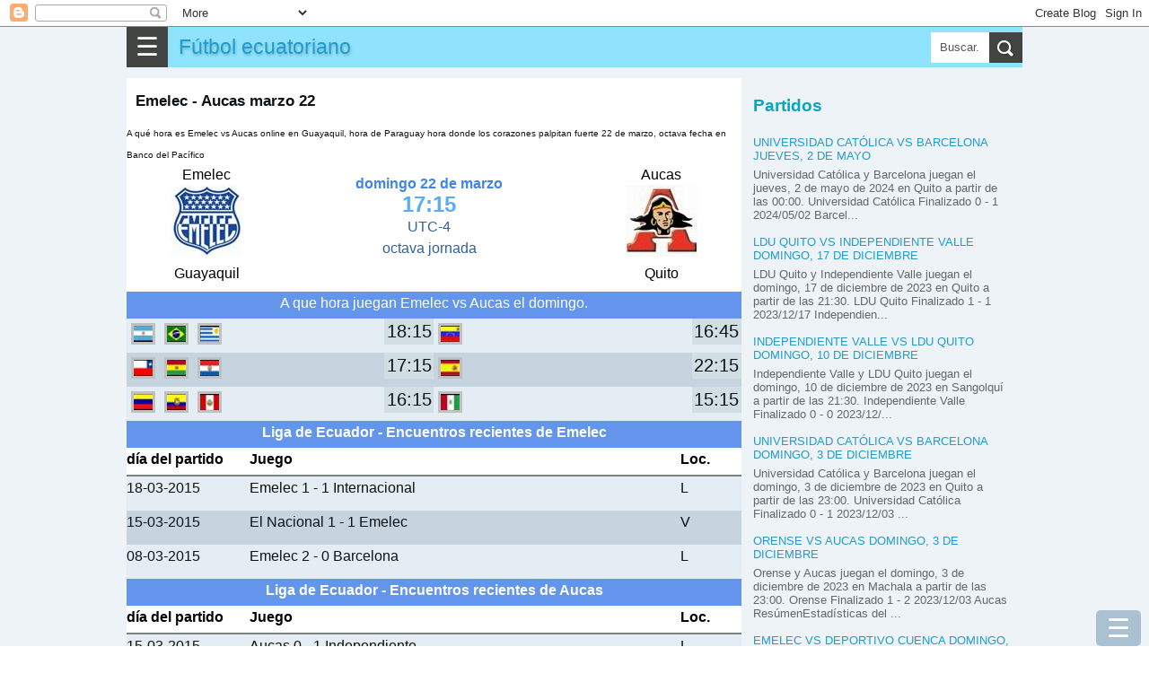

--- FILE ---
content_type: text/html; charset=utf-8
request_url: https://www.google.com/recaptcha/api2/aframe
body_size: 266
content:
<!DOCTYPE HTML><html><head><meta http-equiv="content-type" content="text/html; charset=UTF-8"></head><body><script nonce="SkSGPWcBEtmnAlAJOgEfMA">/** Anti-fraud and anti-abuse applications only. See google.com/recaptcha */ try{var clients={'sodar':'https://pagead2.googlesyndication.com/pagead/sodar?'};window.addEventListener("message",function(a){try{if(a.source===window.parent){var b=JSON.parse(a.data);var c=clients[b['id']];if(c){var d=document.createElement('img');d.src=c+b['params']+'&rc='+(localStorage.getItem("rc::a")?sessionStorage.getItem("rc::b"):"");window.document.body.appendChild(d);sessionStorage.setItem("rc::e",parseInt(sessionStorage.getItem("rc::e")||0)+1);localStorage.setItem("rc::h",'1768889776489');}}}catch(b){}});window.parent.postMessage("_grecaptcha_ready", "*");}catch(b){}</script></body></html>